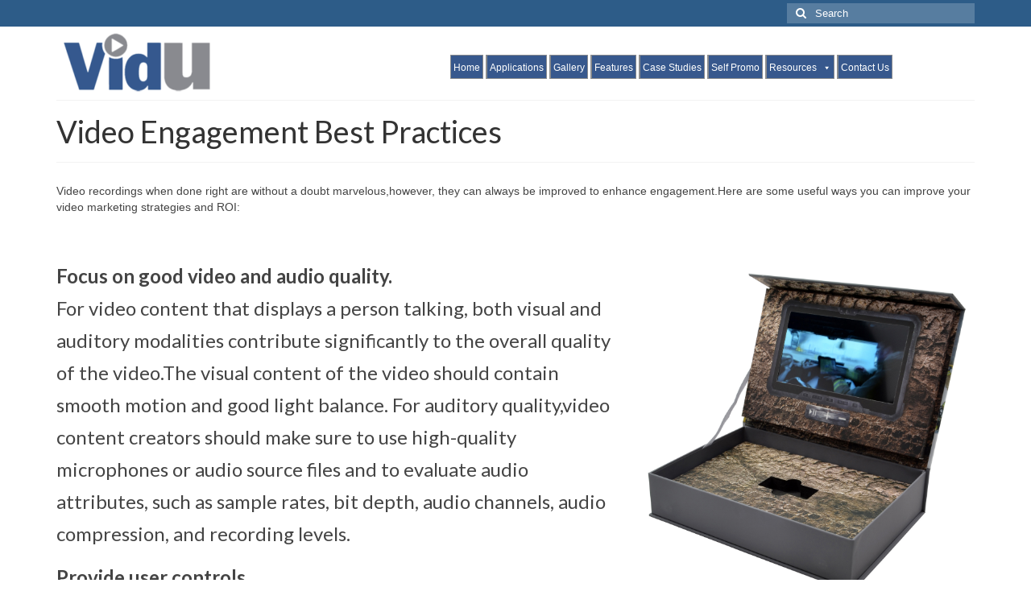

--- FILE ---
content_type: text/html; charset=UTF-8
request_url: https://vidumarketing.com/engage-your-audience/
body_size: 11869
content:
<!DOCTYPE html>
<html class="no-js" lang="en-US" itemscope="itemscope" itemtype="https://schema.org/WebPage">
<head>
  <meta charset="UTF-8">
  <meta name="viewport" content="width=device-width, initial-scale=1.0">
  <meta http-equiv="X-UA-Compatible" content="IE=edge">
  <title>Video Engagement Best Practices &#8211; VidU</title>
<meta name='robots' content='max-image-preview:large' />
	<style>img:is([sizes="auto" i], [sizes^="auto," i]) { contain-intrinsic-size: 3000px 1500px }</style>
	<link rel='dns-prefetch' href='//fonts.googleapis.com' />
<link rel="alternate" type="application/rss+xml" title="VidU &raquo; Feed" href="https://vidumarketing.com/feed/" />
<link rel="alternate" type="application/rss+xml" title="VidU &raquo; Comments Feed" href="https://vidumarketing.com/comments/feed/" />
<script type="text/javascript">
/* <![CDATA[ */
window._wpemojiSettings = {"baseUrl":"https:\/\/s.w.org\/images\/core\/emoji\/15.0.3\/72x72\/","ext":".png","svgUrl":"https:\/\/s.w.org\/images\/core\/emoji\/15.0.3\/svg\/","svgExt":".svg","source":{"concatemoji":"https:\/\/vidumarketing.com\/wp-includes\/js\/wp-emoji-release.min.js?ver=6.7.1"}};
/*! This file is auto-generated */
!function(i,n){var o,s,e;function c(e){try{var t={supportTests:e,timestamp:(new Date).valueOf()};sessionStorage.setItem(o,JSON.stringify(t))}catch(e){}}function p(e,t,n){e.clearRect(0,0,e.canvas.width,e.canvas.height),e.fillText(t,0,0);var t=new Uint32Array(e.getImageData(0,0,e.canvas.width,e.canvas.height).data),r=(e.clearRect(0,0,e.canvas.width,e.canvas.height),e.fillText(n,0,0),new Uint32Array(e.getImageData(0,0,e.canvas.width,e.canvas.height).data));return t.every(function(e,t){return e===r[t]})}function u(e,t,n){switch(t){case"flag":return n(e,"\ud83c\udff3\ufe0f\u200d\u26a7\ufe0f","\ud83c\udff3\ufe0f\u200b\u26a7\ufe0f")?!1:!n(e,"\ud83c\uddfa\ud83c\uddf3","\ud83c\uddfa\u200b\ud83c\uddf3")&&!n(e,"\ud83c\udff4\udb40\udc67\udb40\udc62\udb40\udc65\udb40\udc6e\udb40\udc67\udb40\udc7f","\ud83c\udff4\u200b\udb40\udc67\u200b\udb40\udc62\u200b\udb40\udc65\u200b\udb40\udc6e\u200b\udb40\udc67\u200b\udb40\udc7f");case"emoji":return!n(e,"\ud83d\udc26\u200d\u2b1b","\ud83d\udc26\u200b\u2b1b")}return!1}function f(e,t,n){var r="undefined"!=typeof WorkerGlobalScope&&self instanceof WorkerGlobalScope?new OffscreenCanvas(300,150):i.createElement("canvas"),a=r.getContext("2d",{willReadFrequently:!0}),o=(a.textBaseline="top",a.font="600 32px Arial",{});return e.forEach(function(e){o[e]=t(a,e,n)}),o}function t(e){var t=i.createElement("script");t.src=e,t.defer=!0,i.head.appendChild(t)}"undefined"!=typeof Promise&&(o="wpEmojiSettingsSupports",s=["flag","emoji"],n.supports={everything:!0,everythingExceptFlag:!0},e=new Promise(function(e){i.addEventListener("DOMContentLoaded",e,{once:!0})}),new Promise(function(t){var n=function(){try{var e=JSON.parse(sessionStorage.getItem(o));if("object"==typeof e&&"number"==typeof e.timestamp&&(new Date).valueOf()<e.timestamp+604800&&"object"==typeof e.supportTests)return e.supportTests}catch(e){}return null}();if(!n){if("undefined"!=typeof Worker&&"undefined"!=typeof OffscreenCanvas&&"undefined"!=typeof URL&&URL.createObjectURL&&"undefined"!=typeof Blob)try{var e="postMessage("+f.toString()+"("+[JSON.stringify(s),u.toString(),p.toString()].join(",")+"));",r=new Blob([e],{type:"text/javascript"}),a=new Worker(URL.createObjectURL(r),{name:"wpTestEmojiSupports"});return void(a.onmessage=function(e){c(n=e.data),a.terminate(),t(n)})}catch(e){}c(n=f(s,u,p))}t(n)}).then(function(e){for(var t in e)n.supports[t]=e[t],n.supports.everything=n.supports.everything&&n.supports[t],"flag"!==t&&(n.supports.everythingExceptFlag=n.supports.everythingExceptFlag&&n.supports[t]);n.supports.everythingExceptFlag=n.supports.everythingExceptFlag&&!n.supports.flag,n.DOMReady=!1,n.readyCallback=function(){n.DOMReady=!0}}).then(function(){return e}).then(function(){var e;n.supports.everything||(n.readyCallback(),(e=n.source||{}).concatemoji?t(e.concatemoji):e.wpemoji&&e.twemoji&&(t(e.twemoji),t(e.wpemoji)))}))}((window,document),window._wpemojiSettings);
/* ]]> */
</script>
<style id='wp-emoji-styles-inline-css' type='text/css'>

	img.wp-smiley, img.emoji {
		display: inline !important;
		border: none !important;
		box-shadow: none !important;
		height: 1em !important;
		width: 1em !important;
		margin: 0 0.07em !important;
		vertical-align: -0.1em !important;
		background: none !important;
		padding: 0 !important;
	}
</style>
<link rel='stylesheet' id='wp-block-library-css' href='https://vidumarketing.com/wp-includes/css/dist/block-library/style.min.css?ver=6.7.1' type='text/css' media='all' />
<link rel='stylesheet' id='font-awesome-css' href='https://vidumarketing.com/wp-content/plugins/contact-widgets/assets/css/font-awesome.min.css?ver=4.7.0' type='text/css' media='all' />
<style id='classic-theme-styles-inline-css' type='text/css'>
/*! This file is auto-generated */
.wp-block-button__link{color:#fff;background-color:#32373c;border-radius:9999px;box-shadow:none;text-decoration:none;padding:calc(.667em + 2px) calc(1.333em + 2px);font-size:1.125em}.wp-block-file__button{background:#32373c;color:#fff;text-decoration:none}
</style>
<style id='global-styles-inline-css' type='text/css'>
:root{--wp--preset--aspect-ratio--square: 1;--wp--preset--aspect-ratio--4-3: 4/3;--wp--preset--aspect-ratio--3-4: 3/4;--wp--preset--aspect-ratio--3-2: 3/2;--wp--preset--aspect-ratio--2-3: 2/3;--wp--preset--aspect-ratio--16-9: 16/9;--wp--preset--aspect-ratio--9-16: 9/16;--wp--preset--color--black: #000;--wp--preset--color--cyan-bluish-gray: #abb8c3;--wp--preset--color--white: #fff;--wp--preset--color--pale-pink: #f78da7;--wp--preset--color--vivid-red: #cf2e2e;--wp--preset--color--luminous-vivid-orange: #ff6900;--wp--preset--color--luminous-vivid-amber: #fcb900;--wp--preset--color--light-green-cyan: #7bdcb5;--wp--preset--color--vivid-green-cyan: #00d084;--wp--preset--color--pale-cyan-blue: #8ed1fc;--wp--preset--color--vivid-cyan-blue: #0693e3;--wp--preset--color--vivid-purple: #9b51e0;--wp--preset--color--virtue-primary: #2d5c88;--wp--preset--color--virtue-primary-light: #6c8dab;--wp--preset--color--very-light-gray: #eee;--wp--preset--color--very-dark-gray: #444;--wp--preset--gradient--vivid-cyan-blue-to-vivid-purple: linear-gradient(135deg,rgba(6,147,227,1) 0%,rgb(155,81,224) 100%);--wp--preset--gradient--light-green-cyan-to-vivid-green-cyan: linear-gradient(135deg,rgb(122,220,180) 0%,rgb(0,208,130) 100%);--wp--preset--gradient--luminous-vivid-amber-to-luminous-vivid-orange: linear-gradient(135deg,rgba(252,185,0,1) 0%,rgba(255,105,0,1) 100%);--wp--preset--gradient--luminous-vivid-orange-to-vivid-red: linear-gradient(135deg,rgba(255,105,0,1) 0%,rgb(207,46,46) 100%);--wp--preset--gradient--very-light-gray-to-cyan-bluish-gray: linear-gradient(135deg,rgb(238,238,238) 0%,rgb(169,184,195) 100%);--wp--preset--gradient--cool-to-warm-spectrum: linear-gradient(135deg,rgb(74,234,220) 0%,rgb(151,120,209) 20%,rgb(207,42,186) 40%,rgb(238,44,130) 60%,rgb(251,105,98) 80%,rgb(254,248,76) 100%);--wp--preset--gradient--blush-light-purple: linear-gradient(135deg,rgb(255,206,236) 0%,rgb(152,150,240) 100%);--wp--preset--gradient--blush-bordeaux: linear-gradient(135deg,rgb(254,205,165) 0%,rgb(254,45,45) 50%,rgb(107,0,62) 100%);--wp--preset--gradient--luminous-dusk: linear-gradient(135deg,rgb(255,203,112) 0%,rgb(199,81,192) 50%,rgb(65,88,208) 100%);--wp--preset--gradient--pale-ocean: linear-gradient(135deg,rgb(255,245,203) 0%,rgb(182,227,212) 50%,rgb(51,167,181) 100%);--wp--preset--gradient--electric-grass: linear-gradient(135deg,rgb(202,248,128) 0%,rgb(113,206,126) 100%);--wp--preset--gradient--midnight: linear-gradient(135deg,rgb(2,3,129) 0%,rgb(40,116,252) 100%);--wp--preset--font-size--small: 13px;--wp--preset--font-size--medium: 20px;--wp--preset--font-size--large: 36px;--wp--preset--font-size--x-large: 42px;--wp--preset--spacing--20: 0.44rem;--wp--preset--spacing--30: 0.67rem;--wp--preset--spacing--40: 1rem;--wp--preset--spacing--50: 1.5rem;--wp--preset--spacing--60: 2.25rem;--wp--preset--spacing--70: 3.38rem;--wp--preset--spacing--80: 5.06rem;--wp--preset--shadow--natural: 6px 6px 9px rgba(0, 0, 0, 0.2);--wp--preset--shadow--deep: 12px 12px 50px rgba(0, 0, 0, 0.4);--wp--preset--shadow--sharp: 6px 6px 0px rgba(0, 0, 0, 0.2);--wp--preset--shadow--outlined: 6px 6px 0px -3px rgba(255, 255, 255, 1), 6px 6px rgba(0, 0, 0, 1);--wp--preset--shadow--crisp: 6px 6px 0px rgba(0, 0, 0, 1);}:where(.is-layout-flex){gap: 0.5em;}:where(.is-layout-grid){gap: 0.5em;}body .is-layout-flex{display: flex;}.is-layout-flex{flex-wrap: wrap;align-items: center;}.is-layout-flex > :is(*, div){margin: 0;}body .is-layout-grid{display: grid;}.is-layout-grid > :is(*, div){margin: 0;}:where(.wp-block-columns.is-layout-flex){gap: 2em;}:where(.wp-block-columns.is-layout-grid){gap: 2em;}:where(.wp-block-post-template.is-layout-flex){gap: 1.25em;}:where(.wp-block-post-template.is-layout-grid){gap: 1.25em;}.has-black-color{color: var(--wp--preset--color--black) !important;}.has-cyan-bluish-gray-color{color: var(--wp--preset--color--cyan-bluish-gray) !important;}.has-white-color{color: var(--wp--preset--color--white) !important;}.has-pale-pink-color{color: var(--wp--preset--color--pale-pink) !important;}.has-vivid-red-color{color: var(--wp--preset--color--vivid-red) !important;}.has-luminous-vivid-orange-color{color: var(--wp--preset--color--luminous-vivid-orange) !important;}.has-luminous-vivid-amber-color{color: var(--wp--preset--color--luminous-vivid-amber) !important;}.has-light-green-cyan-color{color: var(--wp--preset--color--light-green-cyan) !important;}.has-vivid-green-cyan-color{color: var(--wp--preset--color--vivid-green-cyan) !important;}.has-pale-cyan-blue-color{color: var(--wp--preset--color--pale-cyan-blue) !important;}.has-vivid-cyan-blue-color{color: var(--wp--preset--color--vivid-cyan-blue) !important;}.has-vivid-purple-color{color: var(--wp--preset--color--vivid-purple) !important;}.has-black-background-color{background-color: var(--wp--preset--color--black) !important;}.has-cyan-bluish-gray-background-color{background-color: var(--wp--preset--color--cyan-bluish-gray) !important;}.has-white-background-color{background-color: var(--wp--preset--color--white) !important;}.has-pale-pink-background-color{background-color: var(--wp--preset--color--pale-pink) !important;}.has-vivid-red-background-color{background-color: var(--wp--preset--color--vivid-red) !important;}.has-luminous-vivid-orange-background-color{background-color: var(--wp--preset--color--luminous-vivid-orange) !important;}.has-luminous-vivid-amber-background-color{background-color: var(--wp--preset--color--luminous-vivid-amber) !important;}.has-light-green-cyan-background-color{background-color: var(--wp--preset--color--light-green-cyan) !important;}.has-vivid-green-cyan-background-color{background-color: var(--wp--preset--color--vivid-green-cyan) !important;}.has-pale-cyan-blue-background-color{background-color: var(--wp--preset--color--pale-cyan-blue) !important;}.has-vivid-cyan-blue-background-color{background-color: var(--wp--preset--color--vivid-cyan-blue) !important;}.has-vivid-purple-background-color{background-color: var(--wp--preset--color--vivid-purple) !important;}.has-black-border-color{border-color: var(--wp--preset--color--black) !important;}.has-cyan-bluish-gray-border-color{border-color: var(--wp--preset--color--cyan-bluish-gray) !important;}.has-white-border-color{border-color: var(--wp--preset--color--white) !important;}.has-pale-pink-border-color{border-color: var(--wp--preset--color--pale-pink) !important;}.has-vivid-red-border-color{border-color: var(--wp--preset--color--vivid-red) !important;}.has-luminous-vivid-orange-border-color{border-color: var(--wp--preset--color--luminous-vivid-orange) !important;}.has-luminous-vivid-amber-border-color{border-color: var(--wp--preset--color--luminous-vivid-amber) !important;}.has-light-green-cyan-border-color{border-color: var(--wp--preset--color--light-green-cyan) !important;}.has-vivid-green-cyan-border-color{border-color: var(--wp--preset--color--vivid-green-cyan) !important;}.has-pale-cyan-blue-border-color{border-color: var(--wp--preset--color--pale-cyan-blue) !important;}.has-vivid-cyan-blue-border-color{border-color: var(--wp--preset--color--vivid-cyan-blue) !important;}.has-vivid-purple-border-color{border-color: var(--wp--preset--color--vivid-purple) !important;}.has-vivid-cyan-blue-to-vivid-purple-gradient-background{background: var(--wp--preset--gradient--vivid-cyan-blue-to-vivid-purple) !important;}.has-light-green-cyan-to-vivid-green-cyan-gradient-background{background: var(--wp--preset--gradient--light-green-cyan-to-vivid-green-cyan) !important;}.has-luminous-vivid-amber-to-luminous-vivid-orange-gradient-background{background: var(--wp--preset--gradient--luminous-vivid-amber-to-luminous-vivid-orange) !important;}.has-luminous-vivid-orange-to-vivid-red-gradient-background{background: var(--wp--preset--gradient--luminous-vivid-orange-to-vivid-red) !important;}.has-very-light-gray-to-cyan-bluish-gray-gradient-background{background: var(--wp--preset--gradient--very-light-gray-to-cyan-bluish-gray) !important;}.has-cool-to-warm-spectrum-gradient-background{background: var(--wp--preset--gradient--cool-to-warm-spectrum) !important;}.has-blush-light-purple-gradient-background{background: var(--wp--preset--gradient--blush-light-purple) !important;}.has-blush-bordeaux-gradient-background{background: var(--wp--preset--gradient--blush-bordeaux) !important;}.has-luminous-dusk-gradient-background{background: var(--wp--preset--gradient--luminous-dusk) !important;}.has-pale-ocean-gradient-background{background: var(--wp--preset--gradient--pale-ocean) !important;}.has-electric-grass-gradient-background{background: var(--wp--preset--gradient--electric-grass) !important;}.has-midnight-gradient-background{background: var(--wp--preset--gradient--midnight) !important;}.has-small-font-size{font-size: var(--wp--preset--font-size--small) !important;}.has-medium-font-size{font-size: var(--wp--preset--font-size--medium) !important;}.has-large-font-size{font-size: var(--wp--preset--font-size--large) !important;}.has-x-large-font-size{font-size: var(--wp--preset--font-size--x-large) !important;}
:where(.wp-block-post-template.is-layout-flex){gap: 1.25em;}:where(.wp-block-post-template.is-layout-grid){gap: 1.25em;}
:where(.wp-block-columns.is-layout-flex){gap: 2em;}:where(.wp-block-columns.is-layout-grid){gap: 2em;}
:root :where(.wp-block-pullquote){font-size: 1.5em;line-height: 1.6;}
</style>
<link rel='stylesheet' id='responsive-lightbox-magnific-css' href='https://vidumarketing.com/wp-content/plugins/responsive-lightbox/assets/magnific/magnific-popup.min.css?ver=1.2.0' type='text/css' media='all' />
<link rel='stylesheet' id='siteorigin-panels-front-css' href='https://vidumarketing.com/wp-content/plugins/siteorigin-panels/css/front-flex.min.css?ver=2.31.3' type='text/css' media='all' />
<link rel='stylesheet' id='megamenu-css' href='https://vidumarketing.com/wp-content/uploads/maxmegamenu/style.css?ver=53e759' type='text/css' media='all' />
<link rel='stylesheet' id='dashicons-css' href='https://vidumarketing.com/wp-includes/css/dashicons.min.css?ver=6.7.1' type='text/css' media='all' />
<style id='kadence-blocks-global-variables-inline-css' type='text/css'>
:root {--global-kb-font-size-sm:clamp(0.8rem, 0.73rem + 0.217vw, 0.9rem);--global-kb-font-size-md:clamp(1.1rem, 0.995rem + 0.326vw, 1.25rem);--global-kb-font-size-lg:clamp(1.75rem, 1.576rem + 0.543vw, 2rem);--global-kb-font-size-xl:clamp(2.25rem, 1.728rem + 1.63vw, 3rem);--global-kb-font-size-xxl:clamp(2.5rem, 1.456rem + 3.26vw, 4rem);--global-kb-font-size-xxxl:clamp(2.75rem, 0.489rem + 7.065vw, 6rem);}:root {--global-palette1: #3182CE;--global-palette2: #2B6CB0;--global-palette3: #1A202C;--global-palette4: #2D3748;--global-palette5: #4A5568;--global-palette6: #718096;--global-palette7: #EDF2F7;--global-palette8: #F7FAFC;--global-palette9: #ffffff;}
</style>
<link rel='stylesheet' id='virtue_theme-css' href='https://vidumarketing.com/wp-content/themes/virtue/assets/css/virtue.css?ver=3.4.11' type='text/css' media='all' />
<link rel='stylesheet' id='virtue_skin-css' href='https://vidumarketing.com/wp-content/themes/virtue/assets/css/skins/default.css?ver=3.4.11' type='text/css' media='all' />
<link rel='stylesheet' id='redux-google-fonts-virtue-css' href='https://fonts.googleapis.com/css?family=Lato%3A400%2C700&#038;ver=6.7.1' type='text/css' media='all' />
<script type="text/javascript" src="https://vidumarketing.com/wp-includes/js/jquery/jquery.min.js?ver=3.7.1" id="jquery-core-js"></script>
<script type="text/javascript" src="https://vidumarketing.com/wp-includes/js/jquery/jquery-migrate.min.js?ver=3.4.1" id="jquery-migrate-js"></script>
<script type="text/javascript" src="https://vidumarketing.com/wp-content/plugins/responsive-lightbox/assets/magnific/jquery.magnific-popup.min.js?ver=1.2.0" id="responsive-lightbox-magnific-js"></script>
<script type="text/javascript" src="https://vidumarketing.com/wp-includes/js/underscore.min.js?ver=1.13.7" id="underscore-js"></script>
<script type="text/javascript" src="https://vidumarketing.com/wp-content/plugins/responsive-lightbox/assets/infinitescroll/infinite-scroll.pkgd.min.js?ver=6.7.1" id="responsive-lightbox-infinite-scroll-js"></script>
<script type="text/javascript" id="responsive-lightbox-js-before">
/* <![CDATA[ */
var rlArgs = {"script":"magnific","selector":"lightbox","customEvents":"","activeGalleries":true,"disableOn":0,"midClick":true,"preloader":true,"closeOnContentClick":true,"closeOnBgClick":true,"closeBtnInside":true,"showCloseBtn":true,"enableEscapeKey":true,"alignTop":false,"fixedContentPos":"auto","fixedBgPos":"auto","autoFocusLast":true,"woocommerce_gallery":false,"ajaxurl":"https:\/\/vidumarketing.com\/wp-admin\/admin-ajax.php","nonce":"0c4d874d79","preview":false,"postId":550,"scriptExtension":false};
/* ]]> */
</script>
<script type="text/javascript" src="https://vidumarketing.com/wp-content/plugins/responsive-lightbox/js/front.js?ver=2.4.8" id="responsive-lightbox-js"></script>
<script type="text/javascript" src="https://vidumarketing.com/wp-content/plugins/sticky-menu-or-anything-on-scroll/assets/js/jq-sticky-anything.min.js?ver=2.1.1" id="stickyAnythingLib-js"></script>
<!--[if lt IE 9]>
<script type="text/javascript" src="https://vidumarketing.com/wp-content/themes/virtue/assets/js/vendor/respond.min.js?ver=6.7.1" id="virtue-respond-js"></script>
<![endif]-->
<link rel="https://api.w.org/" href="https://vidumarketing.com/wp-json/" /><link rel="alternate" title="JSON" type="application/json" href="https://vidumarketing.com/wp-json/wp/v2/pages/550" /><link rel="EditURI" type="application/rsd+xml" title="RSD" href="https://vidumarketing.com/xmlrpc.php?rsd" />
<meta name="generator" content="WordPress 6.7.1" />
<link rel="canonical" href="https://vidumarketing.com/engage-your-audience/" />
<link rel='shortlink' href='https://vidumarketing.com/?p=550' />
<link rel="alternate" title="oEmbed (JSON)" type="application/json+oembed" href="https://vidumarketing.com/wp-json/oembed/1.0/embed?url=https%3A%2F%2Fvidumarketing.com%2Fengage-your-audience%2F" />
<link rel="alternate" title="oEmbed (XML)" type="text/xml+oembed" href="https://vidumarketing.com/wp-json/oembed/1.0/embed?url=https%3A%2F%2Fvidumarketing.com%2Fengage-your-audience%2F&#038;format=xml" />
<script async src="https://www.googletagmanager.com/gtag/js?id=UA-157729050-1"></script>
<script>
  window.dataLayer = window.dataLayer || [];
  function gtag(){dataLayer.push(arguments);}
  gtag('js', new Date());

  gtag('config', 'UA-157729050-1');
</script>
<style type="text/css">#logo {padding-top:0px;}#logo {padding-bottom:0px;}#logo {margin-left:0px;}#logo {margin-right:0px;}#nav-main {margin-top:0px;}#nav-main {margin-bottom:0px;}.headerfont, .tp-caption {font-family:Lato;}.topbarmenu ul li {font-family:Lato;}input[type=number]::-webkit-inner-spin-button, input[type=number]::-webkit-outer-spin-button { -webkit-appearance: none; margin: 0; } input[type=number] {-moz-appearance: textfield;}.quantity input::-webkit-outer-spin-button,.quantity input::-webkit-inner-spin-button {display: none;}#containerfooter h3, #containerfooter, .footercredits p, .footerclass a, .footernav ul li a {color:#000000;}.footerclass {background:#898b8e    ;}.kad-hidepostauthortop, .postauthortop {display:none;}.product_item .product_details h5 {text-transform: none;}.product_item .product_details h5 {min-height:40px;}[class*="wp-image"] {-webkit-box-shadow: none;-moz-box-shadow: none;box-shadow: none;border:none;}[class*="wp-image"]:hover {-webkit-box-shadow: none;-moz-box-shadow: none;box-shadow: none;border:none;}.light-dropshaddow {-webkit-box-shadow: none;-moz-box-shadow: none;box-shadow: none;}.entry-content p { margin-bottom:16px;}.sf-menu {
margin: 25px;
}

.contentclass {
    background: #fff;
    padding-bottom: 0px;
    padding-top: 0px;
}

.carousel_outerrim {
    overflow: hidden;
}
.home-padding {
    padding: 5px 0 5px;
}

.wp-caption.alignnone, img.alignnone {
    padding-bottom: 0px;
    margin-bottom: 11px
}

.widget {
    margin-top: 5px;
}

[class*=wp-image] {
display: inline-block;
}

.rl-hover-icon-1 .rl-gallery-link:before {
       font-size: 4em;
}

#mega-menu-wrap-primary_navigation #mega-menu-primary_navigation > li.mega-menu-flyout ul.mega-sub-menu li.mega-menu-item a.mega-menu-link {
    display: block;
    background: #37588d;
    color: #fff;
    font-family: inherit;
    font-size: 11px;
    font-weight: normal;
    padding: 0px 3px 0px 3px;
    line-height: 30px;
    text-decoration: none;
    text-transform: none;
    vertical-align: baseline;
}
</style><style type="text/css">.recentcomments a{display:inline !important;padding:0 !important;margin:0 !important;}</style><style media="all" id="siteorigin-panels-layouts-head">/* Layout 550 */ #pgc-550-0-0 , #pgc-550-2-0 , #pgc-550-3-0 { width:100%;width:calc(100% - ( 0 * 30px ) ) } #pg-550-0 , #pg-550-1 , #pg-550-2 , #pl-550 .so-panel { margin-bottom:30px } #pgc-550-1-0 { width:61.8034%;width:calc(61.8034% - ( 0.38196600790794 * 30px ) ) } #pgc-550-1-1 { width:38.1966%;width:calc(38.1966% - ( 0.61803399209206 * 30px ) ) } #pl-550 .so-panel:last-of-type { margin-bottom:0px } #pg-550-1.panel-has-style > .panel-row-style, #pg-550-1.panel-no-style , #pg-550-2.panel-has-style > .panel-row-style, #pg-550-2.panel-no-style , #pg-550-3.panel-has-style > .panel-row-style, #pg-550-3.panel-no-style { -webkit-align-items:flex-start;align-items:flex-start } #panel-550-3-0-0> .panel-widget-style { padding:15px 10px 10px 10px } @media (max-width:780px){ #pg-550-0.panel-no-style, #pg-550-0.panel-has-style > .panel-row-style, #pg-550-0 , #pg-550-1.panel-no-style, #pg-550-1.panel-has-style > .panel-row-style, #pg-550-1 , #pg-550-2.panel-no-style, #pg-550-2.panel-has-style > .panel-row-style, #pg-550-2 , #pg-550-3.panel-no-style, #pg-550-3.panel-has-style > .panel-row-style, #pg-550-3 { -webkit-flex-direction:column;-ms-flex-direction:column;flex-direction:column } #pg-550-0 > .panel-grid-cell , #pg-550-0 > .panel-row-style > .panel-grid-cell , #pg-550-1 > .panel-grid-cell , #pg-550-1 > .panel-row-style > .panel-grid-cell , #pg-550-2 > .panel-grid-cell , #pg-550-2 > .panel-row-style > .panel-grid-cell , #pg-550-3 > .panel-grid-cell , #pg-550-3 > .panel-row-style > .panel-grid-cell { width:100%;margin-right:0 } #pgc-550-1-0 { margin-bottom:30px } #pl-550 .panel-grid-cell { padding:0 } #pl-550 .panel-grid .panel-grid-cell-empty { display:none } #pl-550 .panel-grid .panel-grid-cell-mobile-last { margin-bottom:0px }  } </style>		<style type="text/css" id="wp-custom-css">
			[class^="rl-hover-icon-"] .rl-gallery-link:before, [class*=" rl-hover-icon-"] .rl-gallery-link:before {
    color: #37588d;
    background-color: rgba( 204, 204, 204, 0.8 );
}
div.wpforms-container-full .wpforms-form button[type=submit]{
	    background: url(https://vidumarketing.com/wp-content/uploads/2018/08/button_send.png) no-repeat;
    background-size: contain;
    border: none;
    width: 160px;
    height: auto;
	color: transparent; 
}
button#wpforms-submit-1022{
	padding: 25px 15px;
}
input#wpforms-1022-field_1 {
    border: 0px solid #ccc;
    border-bottom: 1px solid;
	height: auto;
}
input#wpforms-1022-field_3 {
    border: 0px solid #ccc;
    border-bottom: 1px solid;
	height: auto;
}
textarea#wpforms-1022-field_2 {
    border: 0px solid #ccc;
    border-bottom: 1px solid;
	height: auto;
}
a:active {
    text-decoration: underline;
}		</style>
		<style type="text/css" title="dynamic-css" class="options-output">header #logo a.brand,.logofont{font-family:Lato;line-height:40px;font-weight:400;font-style:normal;font-size:32px;}.kad_tagline{font-family:Lato;line-height:20px;font-weight:400;font-style:normal;color:#444444;font-size:14px;}.product_item .product_details h5{font-family:Lato;line-height:20px;font-weight:700;font-style:normal;font-size:16px;}h1{font-family:Lato;line-height:40px;font-weight:400;font-style:normal;font-size:38px;}h2{font-family:Lato;line-height:40px;font-weight:normal;font-style:normal;font-size:32px;}h3{font-family:Lato;line-height:40px;font-weight:400;font-style:normal;font-size:28px;}h4{font-family:Lato;line-height:40px;font-weight:400;font-style:normal;font-size:24px;}h5{font-family:Lato;line-height:24px;font-weight:700;font-style:normal;font-size:18px;}body{font-family:Verdana, Geneva, sans-serif;line-height:20px;font-weight:400;font-style:normal;font-size:14px;}#nav-main ul.sf-menu a{font-family:Lato;line-height:20px;font-weight:400;font-style:normal;color:#37588d;font-size:14px;}#nav-second ul.sf-menu a{font-family:Lato;line-height:20px;font-weight:400;font-style:normal;color:#37588d;font-size:14px;}.kad-nav-inner .kad-mnav, .kad-mobile-nav .kad-nav-inner li a,.nav-trigger-case{font-family:Lato;line-height:20px;font-weight:400;font-style:normal;font-size:16px;}</style><style type="text/css">/** Mega Menu CSS: fs **/</style>
</head>
<body data-rsssl=1 class="page-template page-template-page-fullwidth page-template-page-fullwidth-php page page-id-550 wp-embed-responsive siteorigin-panels siteorigin-panels-before-js mega-menu-primary-navigation wide engage-your-audience">
	<div id="kt-skip-link"><a href="#content">Skip to Main Content</a></div>
	<div id="wrapper" class="container">
	<header class="banner headerclass" itemscope itemtype="https://schema.org/WPHeader">
	<div id="topbar" class="topclass">
	<div class="container">
		<div class="row">
			<div class="col-md-6 col-sm-6 kad-topbar-left">
				<div class="topbarmenu clearfix">
								</div>
			</div><!-- close col-md-6 --> 
			<div class="col-md-6 col-sm-6 kad-topbar-right">
				<div id="topbar-search" class="topbar-widget">
					<form role="search" method="get" class="form-search" action="https://vidumarketing.com/">
	<label>
		<span class="screen-reader-text">Search for:</span>
		<input type="text" value="" name="s" class="search-query" placeholder="Search">
	</label>
	<button type="submit" class="search-icon"><i class="icon-search"></i></button>
</form>				</div>
			</div> <!-- close col-md-6-->
		</div> <!-- Close Row -->
	</div> <!-- Close Container -->
</div>	<div class="container">
		<div class="row">
			<div class="col-md-4 clearfix kad-header-left">
				<div id="logo" class="logocase">
					<a class="brand logofont" href="https://vidumarketing.com/">
													<div id="thelogo">
								<img src="https://vidumarketing.com/wp-content/uploads/2018/07/Vidu-logo-copy-e1530696833400.png" alt="VidU" width="200" height="91" class="kad-standard-logo" />
															</div>
												</a>
									</div> <!-- Close #logo -->
			</div><!-- close logo span -->
							<div class="col-md-8 kad-header-right">
					<nav id="nav-main" class="clearfix" itemscope itemtype="https://schema.org/SiteNavigationElement">
						<div id="mega-menu-wrap-primary_navigation" class="mega-menu-wrap"><div class="mega-menu-toggle"><div class="mega-toggle-blocks-left"></div><div class="mega-toggle-blocks-center"></div><div class="mega-toggle-blocks-right"><div class='mega-toggle-block mega-menu-toggle-block mega-toggle-block-1' id='mega-toggle-block-1' tabindex='0'><span class='mega-toggle-label' role='button' aria-expanded='false'><span class='mega-toggle-label-closed'>MENU</span><span class='mega-toggle-label-open'>MENU</span></span></div></div></div><ul id="mega-menu-primary_navigation" class="mega-menu max-mega-menu mega-menu-horizontal mega-no-js" data-event="hover_intent" data-effect="fade_up" data-effect-speed="200" data-effect-mobile="disabled" data-effect-speed-mobile="0" data-mobile-force-width="false" data-second-click="close" data-document-click="collapse" data-vertical-behaviour="standard" data-breakpoint="600" data-unbind="true" data-mobile-state="collapse_all" data-mobile-direction="vertical" data-hover-intent-timeout="300" data-hover-intent-interval="100"><li class='mega-menu-item mega-menu-item-type-post_type mega-menu-item-object-page mega-menu-item-home mega-align-bottom-left mega-menu-flyout mega-menu-item-269' id='mega-menu-item-269'><a class="mega-menu-link" href="https://vidumarketing.com/" tabindex="0">Home</a></li><li class='mega-menu-item mega-menu-item-type-post_type mega-menu-item-object-page mega-align-bottom-left mega-menu-flyout mega-menu-item-2136' id='mega-menu-item-2136'><a class="mega-menu-link" href="https://vidumarketing.com/applications/" tabindex="0">Applications</a></li><li class='mega-menu-item mega-menu-item-type-post_type mega-menu-item-object-page mega-align-bottom-left mega-menu-flyout mega-menu-item-410' id='mega-menu-item-410'><a class="mega-menu-link" href="https://vidumarketing.com/product-gallery/" tabindex="0">Gallery</a></li><li class='mega-menu-item mega-menu-item-type-post_type mega-menu-item-object-page mega-align-bottom-left mega-menu-flyout mega-menu-item-271' id='mega-menu-item-271'><a class="mega-menu-link" href="https://vidumarketing.com/features/" tabindex="0">Features</a></li><li class='mega-menu-item mega-menu-item-type-post_type mega-menu-item-object-page mega-align-bottom-left mega-menu-flyout mega-menu-item-594' id='mega-menu-item-594'><a class="mega-menu-link" href="https://vidumarketing.com/case-studies/" tabindex="0">Case Studies</a></li><li class='mega-menu-item mega-menu-item-type-custom mega-menu-item-object-custom mega-align-bottom-left mega-menu-flyout mega-menu-item-1827' id='mega-menu-item-1827'><a class="mega-menu-link" href="https://vidumarketing.com/yourname/" tabindex="0">Self Promo</a></li><li class='mega-menu-item mega-menu-item-type-custom mega-menu-item-object-custom mega-menu-item-has-children mega-align-bottom-left mega-menu-flyout mega-menu-item-2083' id='mega-menu-item-2083'><a class="mega-menu-link" href="#" aria-expanded="false" tabindex="0">Resources<span class="mega-indicator"></span></a>
<ul class="mega-sub-menu">
<li class='mega-menu-item mega-menu-item-type-post_type mega-menu-item-object-page mega-menu-item-272' id='mega-menu-item-272'><a class="mega-menu-link" href="https://vidumarketing.com/common-questions/">Common Questions</a></li><li class='mega-menu-item mega-menu-item-type-post_type mega-menu-item-object-page mega-menu-item-1718' id='mega-menu-item-1718'><a class="mega-menu-link" href="https://vidumarketing.com/templates/">Templates</a></li><li class='mega-menu-item mega-menu-item-type-custom mega-menu-item-object-custom mega-menu-item-1925' id='mega-menu-item-1925'><a target="_blank" class="mega-menu-link" href="https://vidumarketing.com/wp-content/uploads/2021/04/Video-Card-Checklist-Options-and-coded-price.pdf">Checklist</a></li><li class='mega-menu-item mega-menu-item-type-post_type mega-menu-item-object-page mega-menu-item-2258' id='mega-menu-item-2258'><a class="mega-menu-link" href="https://vidumarketing.com/videos/">Videos</a></li></ul>
</li><li class='mega-menu-item mega-menu-item-type-post_type mega-menu-item-object-page mega-align-bottom-left mega-menu-flyout mega-menu-item-273' id='mega-menu-item-273'><a class="mega-menu-link" href="https://vidumarketing.com/contact/" tabindex="0">Contact Us</a></li></ul></div>					</nav> 
				</div> <!-- Close menuclass-->
			       
		</div> <!-- Close Row -->
		 
	</div> <!-- Close Container -->
	</header>
	<div class="wrap contentclass" role="document">

	<div id="pageheader" class="titleclass">
	<div class="container">
		<div class="page-header">
			<h1 class="entry-title" itemprop="name">
				Video Engagement Best Practices			</h1>
					</div>
	</div><!--container-->
</div><!--titleclass--><div id="content" class="container container-contained">
	<div class="row">
		<div class="main col-md-12" role="main">
			<div class="entry-content" itemprop="mainContentOfPage" itemscope itemtype="http://schema.org/WebPageElement">
				<div id="pl-550"  class="panel-layout" ><div id="pg-550-0"  class="panel-grid panel-no-style" ><div id="pgc-550-0-0"  class="panel-grid-cell" ><div id="panel-550-0-0-0" class="so-panel widget widget_sow-editor panel-first-child panel-last-child" data-index="0" ><div
			
			class="so-widget-sow-editor so-widget-sow-editor-base"
			
		>
<div class="siteorigin-widget-tinymce textwidget">
	<p>Video recordings when done right are without a doubt marvelous,however, they can always be improved to enhance engagement.Here are some useful ways you can improve your video marketing strategies and ROI:</p>
</div>
</div></div></div></div><div id="pg-550-1"  class="panel-grid panel-no-style" ><div id="pgc-550-1-0"  class="panel-grid-cell" ><div id="panel-550-1-0-0" class="so-panel widget widget_sow-editor panel-first-child panel-last-child" data-index="1" ><div
			
			class="so-widget-sow-editor so-widget-sow-editor-base"
			
		>
<div class="siteorigin-widget-tinymce textwidget">
	<h4><strong>Focus on good video and audio quality.</strong><br />
For video content that displays a person talking, both visual and auditory modalities contribute significantly to the overall quality of the video.The visual content of the video should contain smooth motion and good light balance. For auditory quality,video content creators should make sure to use high-quality microphones or audio source files and to evaluate audio attributes, such as sample rates, bit depth, audio channels, audio compression, and recording levels.</h4>
<h4><strong>Provide user controls</strong><br />
Controls such as playing, pausing, rewinding, forwarding,and stopping the video should be present at all times. Allowing users to control video pacing lets learners pause and repeat segments of the video in order to better absorb the subject matter. It also creates the ability to click through to other content, segments of videos, related videos, or the comments section.</h4>
<h4><strong>Keep it short and simple</strong><br />
Video should be kept fairly short so that learners do not lose focus of the subject matter. It’s recommended that video clips be limited to thirty to fifty five seconds. Keeping video clip lengths on the shorter side not only can keep viewers focused, but also can lead to better learning.</h4>
</div>
</div></div></div><div id="pgc-550-1-1"  class="panel-grid-cell" ><div id="panel-550-1-1-0" class="so-panel widget widget_sow-editor panel-first-child panel-last-child" data-index="2" ><div
			
			class="so-widget-sow-editor so-widget-sow-editor-base"
			
		>
<div class="siteorigin-widget-tinymce textwidget">
	<p><img fetchpriority="high" decoding="async" class="alignnone wp-image-1456 size-full" src="https://vidumarketing.com/wp-content/uploads/2018/08/Image.jpg" alt="" width="2474" height="2485" srcset="https://vidumarketing.com/wp-content/uploads/2018/08/Image.jpg 2474w, https://vidumarketing.com/wp-content/uploads/2018/08/Image-150x150.jpg 150w, https://vidumarketing.com/wp-content/uploads/2018/08/Image-300x300.jpg 300w, https://vidumarketing.com/wp-content/uploads/2018/08/Image-768x771.jpg 768w, https://vidumarketing.com/wp-content/uploads/2018/08/Image-1019x1024.jpg 1019w" sizes="(max-width: 2474px) 100vw, 2474px" /></p>
<p><img loading="lazy" decoding="async" class="alignnone wp-image-1455 size-full" src="https://vidumarketing.com/wp-content/uploads/2018/08/Button.jpg" alt="" width="2029" height="978" srcset="https://vidumarketing.com/wp-content/uploads/2018/08/Button.jpg 2029w, https://vidumarketing.com/wp-content/uploads/2018/08/Button-300x145.jpg 300w, https://vidumarketing.com/wp-content/uploads/2018/08/Button-768x370.jpg 768w, https://vidumarketing.com/wp-content/uploads/2018/08/Button-1024x494.jpg 1024w" sizes="auto, (max-width: 2029px) 100vw, 2029px" /></p>
<p><img loading="lazy" decoding="async" class="alignnone wp-image-1457 size-full" src="https://vidumarketing.com/wp-content/uploads/2018/08/Image-1.jpg" alt="" width="2072" height="1176" srcset="https://vidumarketing.com/wp-content/uploads/2018/08/Image-1.jpg 2072w, https://vidumarketing.com/wp-content/uploads/2018/08/Image-1-300x170.jpg 300w, https://vidumarketing.com/wp-content/uploads/2018/08/Image-1-768x436.jpg 768w, https://vidumarketing.com/wp-content/uploads/2018/08/Image-1-1024x581.jpg 1024w" sizes="auto, (max-width: 2072px) 100vw, 2072px" /></p>
</div>
</div></div></div></div><div id="pg-550-2"  class="panel-grid panel-no-style" ><div id="pgc-550-2-0"  class="panel-grid-cell" ><div id="panel-550-2-0-0" class="so-panel widget widget_sow-editor panel-first-child panel-last-child" data-index="3" ><div
			
			class="so-widget-sow-editor so-widget-sow-editor-base"
			
		>
<div class="siteorigin-widget-tinymce textwidget">
	<p><img loading="lazy" decoding="async" class="alignnone wp-image-1283" src="https://vidumarketing.com/wp-content/uploads/2018/08/CONTACT-US.jpg" alt="" width="250" height="91" srcset="https://vidumarketing.com/wp-content/uploads/2018/08/CONTACT-US.jpg 1488w, https://vidumarketing.com/wp-content/uploads/2018/08/CONTACT-US-300x109.jpg 300w, https://vidumarketing.com/wp-content/uploads/2018/08/CONTACT-US-768x280.jpg 768w, https://vidumarketing.com/wp-content/uploads/2018/08/CONTACT-US-1024x373.jpg 1024w" sizes="auto, (max-width: 250px) 100vw, 250px" /></p>
</div>
</div></div></div></div><div id="pg-550-3"  class="panel-grid panel-no-style" ><div id="pgc-550-3-0"  class="panel-grid-cell" ><div id="panel-550-3-0-0" class="so-panel widget widget_wpforms-widget wpforms-widget panel-first-child panel-last-child" data-index="4" ><div class="so-parallax panel-widget-style panel-widget-style-for-550-3-0-0" ><img decoding="async" width="1150" height="720" src="https://vidumarketing.com/wp-content/uploads/2019/06/contact.jpg" class="attachment-full size-full" alt="" data-siteorigin-parallax="true" loading="eager" srcset="https://vidumarketing.com/wp-content/uploads/2019/06/contact.jpg 1150w, https://vidumarketing.com/wp-content/uploads/2019/06/contact-300x188.jpg 300w, https://vidumarketing.com/wp-content/uploads/2019/06/contact-768x481.jpg 768w, https://vidumarketing.com/wp-content/uploads/2019/06/contact-1024x641.jpg 1024w, https://vidumarketing.com/wp-content/uploads/2019/06/contact-80x50.jpg 80w" sizes="(max-width: 1150px) 100vw, 1150px" /><div class="wpforms-container wpforms-container-full" id="wpforms-1022"><form id="wpforms-form-1022" class="wpforms-validate wpforms-form" data-formid="1022" method="post" enctype="multipart/form-data" action="/engage-your-audience/" data-token="96030822d9c8b8a0cfdd578b4fa242d2" data-token-time="1768734050"><noscript class="wpforms-error-noscript">Please enable JavaScript in your browser to complete this form.</noscript><div class="wpforms-field-container"><div id="wpforms-1022-field_5-container" class="wpforms-field wpforms-field-select wpforms-field-select-style-classic" data-field-id="5"><label class="wpforms-field-label" for="wpforms-1022-field_5">Subject <span class="wpforms-required-label">*</span></label><select id="wpforms-1022-field_5" class="wpforms-field-medium wpforms-field-required" name="wpforms[fields][5]" required="required"><option value="Customer Service" >Customer Service</option><option value="Product Inquiries" >Product Inquiries</option><option value="Webmaster" >Webmaster</option></select></div><div id="wpforms-1022-field_6-container" class="wpforms-field wpforms-field-name" data-field-id="6"><label class="wpforms-field-label" for="wpforms-1022-field_6">Name <span class="wpforms-required-label">*</span></label><input type="text" id="wpforms-1022-field_6" class="wpforms-field-medium wpforms-field-required" name="wpforms[fields][6]" required></div><div id="wpforms-1022-field_1-container" class="wpforms-field wpforms-field-email" data-field-id="1"><label class="wpforms-field-label" for="wpforms-1022-field_1">Email Address <span class="wpforms-required-label">*</span></label><input type="email" id="wpforms-1022-field_1" class="wpforms-field-medium wpforms-field-required" name="wpforms[fields][1]" spellcheck="false" required></div><div id="wpforms-1022-field_7-container" class="wpforms-field wpforms-field-number" data-field-id="7"><label class="wpforms-field-label" for="wpforms-1022-field_7">Phone Number</label><input type="number" id="wpforms-1022-field_7" class="wpforms-field-medium" name="wpforms[fields][7]" ></div><div id="wpforms-1022-field_8-container" class="wpforms-field wpforms-field-text" data-field-id="8"><label class="wpforms-field-label" for="wpforms-1022-field_8">Company Name</label><input type="text" id="wpforms-1022-field_8" class="wpforms-field-medium" name="wpforms[fields][8]" ></div><div id="wpforms-1022-field_10-container" class="wpforms-field wpforms-field-select wpforms-field-select-style-classic" data-field-id="10"><label class="wpforms-field-label" for="wpforms-1022-field_10">Association</label><select id="wpforms-1022-field_10" class="wpforms-field-medium" name="wpforms[fields][10]"><option value="PPAI" >PPAI</option><option value="SAGE" >SAGE</option><option value="ASI" >ASI</option><option value="UPIC" >UPIC</option></select></div><div id="wpforms-1022-field_9-container" class="wpforms-field wpforms-field-text" data-field-id="9"><label class="wpforms-field-label" for="wpforms-1022-field_9">Association Number</label><input type="text" id="wpforms-1022-field_9" class="wpforms-field-medium" name="wpforms[fields][9]" ></div><div id="wpforms-1022-field_2-container" class="wpforms-field wpforms-field-textarea" data-field-id="2"><label class="wpforms-field-label" for="wpforms-1022-field_2">Message <span class="wpforms-required-label">*</span></label><textarea id="wpforms-1022-field_2" class="wpforms-field-medium wpforms-field-required" name="wpforms[fields][2]" required></textarea></div></div><!-- .wpforms-field-container --><div class="wpforms-field wpforms-field-hp"><label for="wpforms-1022-field-hp" class="wpforms-field-label">Name</label><input type="text" name="wpforms[hp]" id="wpforms-1022-field-hp" class="wpforms-field-medium"></div><div class="wpforms-submit-container" ><input type="hidden" name="wpforms[id]" value="1022"><input type="hidden" name="page_title" value="Video Engagement Best Practices"><input type="hidden" name="page_url" value="https://vidumarketing.com/engage-your-audience/"><input type="hidden" name="page_id" value="550"><input type="hidden" name="wpforms[post_id]" value="550">		<div id="cf-turnstile-wpf-1145519759"
		class="cf-turnstile" 		data-sitekey="0x4AAAAAAA8cOrM3VpXOSWIh"
		data-theme="auto"
		data-language="auto"
		data-size="normal"
		data-retry="auto" data-retry-interval="1000"
		data-action="wpforms-1022"
				data-appearance="always"></div>
			<script>document.addEventListener("DOMContentLoaded",(function(){var e=document.getElementById("cf-turnstile-wpf-1145519759");e&&!e.innerHTML.trim()&&(turnstile.remove("#cf-turnstile-wpf-1145519759"),turnstile.render("#cf-turnstile-wpf-1145519759",{sitekey:"0x4AAAAAAA8cOrM3VpXOSWIh"}))}));</script>
			<br class="cf-turnstile-br cf-turnstile-br-wpf-1145519759">
		<button type="submit" name="wpforms[submit]" id="wpforms-submit-1022" class="wpforms-submit" data-alt-text="Sending..." data-submit-text="Submit" aria-live="assertive" value="wpforms-submit">Submit</button></div></form></div>  <!-- .wpforms-container --></div></div></div></div></div>			</div>
					</div><!-- /.main -->
			</div><!-- /.row-->
		</div><!-- /.content -->
	</div><!-- /.wrap -->
	<footer id="containerfooter" class="footerclass" itemscope itemtype="https://schema.org/WPFooter">
  <div class="container">
  	<div class="row">
  				        		                </div>
        <div class="footercredits clearfix">
    		
    		<div class="footernav clearfix"></div>        	<p>&copy;  VidU Marketing LLC 2026</p>
    	</div>

  </div>

</footer>

		</div><!--Wrapper-->
		<script type="text/javascript" id="zsiqchat">var $zoho=$zoho || {};$zoho.salesiq = $zoho.salesiq || {widgetcode:"6b0ffef7a53a3d517a495b87ebbf6631266055c37f0aa6a88628462c7ffffb8d21817d054b6317c8f9a612c941b4a492", values:{},ready:function(){}};var d=document;s=d.createElement("script");s.type="text/javascript";s.id="zsiqscript";s.defer=true;s.src="https://salesiq.zoho.com/widget?plugin_source=wordpress";t=d.getElementsByTagName("script")[0];t.parentNode.insertBefore(s,t);</script><link rel='stylesheet' id='wpforms-classic-full-css' href='https://vidumarketing.com/wp-content/plugins/wpforms-lite/assets/css/frontend/classic/wpforms-full.min.css?ver=1.9.3.1' type='text/css' media='all' />
<script type="text/javascript" id="stickThis-js-extra">
/* <![CDATA[ */
var sticky_anything_engage = {"element":".headerclass","topspace":"0","minscreenwidth":"0","maxscreenwidth":"999999","zindex":"1","legacymode":"","dynamicmode":"","debugmode":"","pushup":"","adminbar":"1"};
/* ]]> */
</script>
<script type="text/javascript" src="https://vidumarketing.com/wp-content/plugins/sticky-menu-or-anything-on-scroll/assets/js/stickThis.js?ver=2.1.1" id="stickThis-js"></script>
<script type="text/javascript" src="https://vidumarketing.com/wp-content/themes/virtue/assets/js/min/bootstrap-min.js?ver=3.4.11" id="bootstrap-js"></script>
<script type="text/javascript" src="https://vidumarketing.com/wp-includes/js/hoverIntent.min.js?ver=1.10.2" id="hoverIntent-js"></script>
<script type="text/javascript" src="https://vidumarketing.com/wp-includes/js/imagesloaded.min.js?ver=5.0.0" id="imagesloaded-js"></script>
<script type="text/javascript" src="https://vidumarketing.com/wp-includes/js/masonry.min.js?ver=4.2.2" id="masonry-js"></script>
<script type="text/javascript" src="https://vidumarketing.com/wp-content/themes/virtue/assets/js/min/plugins-min.js?ver=3.4.11" id="virtue_plugins-js"></script>
<script type="text/javascript" src="https://vidumarketing.com/wp-content/themes/virtue/assets/js/min/magnific-popup-min.js?ver=3.4.11" id="magnific-popup-js"></script>
<script type="text/javascript" id="virtue-lightbox-init-js-extra">
/* <![CDATA[ */
var virtue_lightbox = {"loading":"Loading...","of":"%curr% of %total%","error":"The Image could not be loaded."};
/* ]]> */
</script>
<script type="text/javascript" src="https://vidumarketing.com/wp-content/themes/virtue/assets/js/min/virtue-lightbox-init-min.js?ver=3.4.11" id="virtue-lightbox-init-js"></script>
<script type="text/javascript" src="https://vidumarketing.com/wp-content/themes/virtue/assets/js/min/main-min.js?ver=3.4.11" id="virtue_main-js"></script>
<script type="text/javascript" src="https://vidumarketing.com/wp-content/plugins/megamenu/js/maxmegamenu.js?ver=3.4.1" id="megamenu-js"></script>
<script type="text/javascript" id="siteorigin-panels-front-styles-js-extra">
/* <![CDATA[ */
var panelsStyles = {"fullContainer":"body","stretchRows":"1"};
/* ]]> */
</script>
<script type="text/javascript" src="https://vidumarketing.com/wp-content/plugins/siteorigin-panels/js/styling.min.js?ver=2.31.3" id="siteorigin-panels-front-styles-js"></script>
<script type="text/javascript" id="simpleParallax-js-extra">
/* <![CDATA[ */
var parallaxStyles = {"mobile-breakpoint":"780px","disable-parallax-mobile":"","delay":"0.4","scale":"1.2"};
/* ]]> */
</script>
<script type="text/javascript" src="https://vidumarketing.com/wp-content/plugins/siteorigin-panels/js/lib/simpleparallax.min.js?ver=5.5.1" id="simpleParallax-js"></script>
<script type="text/javascript" src="https://challenges.cloudflare.com/turnstile/v0/api.js?render=explicit" id="cfturnstile-js" defer="defer" data-wp-strategy="defer"></script>
<script type="text/javascript" src="https://vidumarketing.com/wp-content/plugins/wpforms-lite/assets/lib/jquery.validate.min.js?ver=1.21.0" id="wpforms-validation-js"></script>
<script type="text/javascript" src="https://vidumarketing.com/wp-content/plugins/wpforms-lite/assets/lib/mailcheck.min.js?ver=1.1.2" id="wpforms-mailcheck-js"></script>
<script type="text/javascript" src="https://vidumarketing.com/wp-content/plugins/wpforms-lite/assets/lib/punycode.min.js?ver=1.0.0" id="wpforms-punycode-js"></script>
<script type="text/javascript" src="https://vidumarketing.com/wp-content/plugins/wpforms-lite/assets/js/share/utils.min.js?ver=1.9.3.1" id="wpforms-generic-utils-js"></script>
<script type="text/javascript" src="https://vidumarketing.com/wp-content/plugins/wpforms-lite/assets/js/frontend/wpforms.min.js?ver=1.9.3.1" id="wpforms-js"></script>
<script type='text/javascript'>
/* <![CDATA[ */
var wpforms_settings = {"val_required":"This field is required.","val_email":"Please enter a valid email address.","val_email_suggestion":"Did you mean {suggestion}?","val_email_suggestion_title":"Click to accept this suggestion.","val_email_restricted":"This email address is not allowed.","val_number":"Please enter a valid number.","val_number_positive":"Please enter a valid positive number.","val_minimum_price":"Amount entered is less than the required minimum.","val_confirm":"Field values do not match.","val_checklimit":"You have exceeded the number of allowed selections: {#}.","val_limit_characters":"{count} of {limit} max characters.","val_limit_words":"{count} of {limit} max words.","val_recaptcha_fail_msg":"Google reCAPTCHA verification failed, please try again later.","val_turnstile_fail_msg":"Cloudflare Turnstile verification failed, please try again later.","val_inputmask_incomplete":"Please fill out the field in required format.","uuid_cookie":"","locale":"en","country":"","country_list_label":"Country list","wpforms_plugin_url":"https:\/\/vidumarketing.com\/wp-content\/plugins\/wpforms-lite\/","gdpr":"","ajaxurl":"https:\/\/vidumarketing.com\/wp-admin\/admin-ajax.php","mailcheck_enabled":"1","mailcheck_domains":[],"mailcheck_toplevel_domains":["dev"],"is_ssl":"1","currency_code":"USD","currency_thousands":",","currency_decimals":"2","currency_decimal":".","currency_symbol":"$","currency_symbol_pos":"left","val_requiredpayment":"Payment is required.","val_creditcard":"Please enter a valid credit card number.","error_updating_token":"Error updating token. Please try again or contact support if the issue persists.","network_error":"Network error or server is unreachable. Check your connection or try again later.","token_cache_lifetime":"86400","hn_data":[]}
/* ]]> */
</script>
<script>document.body.className = document.body.className.replace("siteorigin-panels-before-js","");</script>	</body>
<script>'undefined'=== typeof _trfq || (window._trfq = []);'undefined'=== typeof _trfd && (window._trfd=[]),_trfd.push({'tccl.baseHost':'secureserver.net'},{'ap':'cpsh-oh'},{'server':'p3plzcpnl505152'},{'dcenter':'p3'},{'cp_id':'10046920'},{'cp_cl':'8'}) // Monitoring performance to make your website faster. If you want to opt-out, please contact web hosting support.</script><script src='https://img1.wsimg.com/traffic-assets/js/tccl.min.js'></script></html>